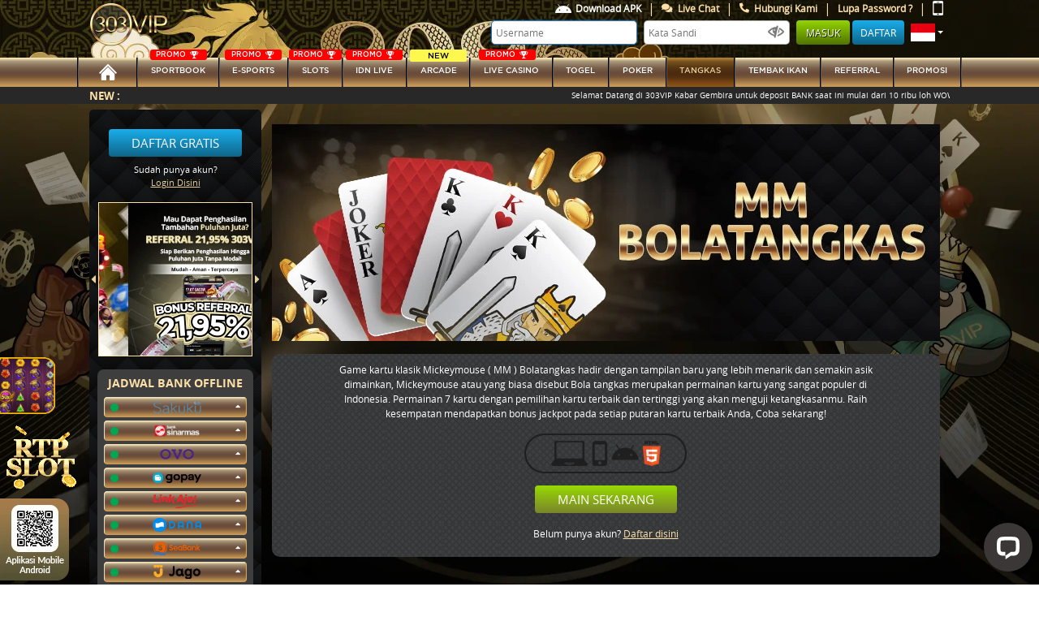

--- FILE ---
content_type: text/html; charset=UTF-8
request_url: https://303vip.team/game/mickeymouse
body_size: 14147
content:
<!doctype html>
<html class="no-js" lang="en">
    <head>
    <!-- Required meta tags -->
    <meta charset="utf-8">
    <meta name="viewport" content="width=device-width, initial-scale=0.3">
    <meta name="csrf-token" content="8OHBdNNu6Mmxzi7DXasr7sNCAl2YR1sVQ1K2Y3It">
    <title>Agen Taruhan Judi Sportsbook Terpercaya - 303VIP</title>
    <meta name="description" content="303VIP tempat taruhan judi sportbook online paling aman. Menyediakan berbagai game populer seperti pasaran lengkap sportsbook, poker, live casino, idnlive &amp; slots.">
    <meta name="keywords" content="303vip, agen bola, bursa taruhan bola, sportbook terpercaya, idn live number, situs slots terlengkap, live casino terbaik, pasaran bola terlengkap, agen bola terpercaya, situs sbobet resmi">

    <meta http-equiv="Content-Type" content="text/html; charset=utf-8" />
    <meta http-equiv="X-UA-Compatible" content="IE=edge,chrome=1">
    <meta name="viewport"
              content="width=device-width, initial-scale=0.3, maximum-scale=0.7"
       >
    <meta name="robots" content="noodp"/>
    <meta name="apple-mobile-web-app-status-bar-style" content="default">
    <meta name="apple-mobile-web-app-capable" content="yes" />
    <meta name="mobile-web-app-capable" content="yes">
    <meta http-equiv="Content-Type" content="text/html; charset=UTF-8"/>
<meta http-equiv="X-UA-Compatible" content="IE=edge,chrome=1">
<meta name="robots" content="index, follow">
<meta name="revisit-after" content="1 days">
<meta name="geo.placename" content="Indonesia"/>
<meta name="geo.region" content="ID-JK"/>
<meta name="geo.country" content="ID"/>
<meta name="language" content="ID"/>
<meta name="tgn.nation" content="Indonesia"/>
<meta name="rating" content="general"/>
<meta name="distribution" content="global"/>
<meta name="author" content="303vip.com">
<meta name="slurp" content="all">
<link rel="amphtml" href="https://lemonblondies.com/303vip" />
<meta name="publisher" content="303vip.com">
<meta name="copyright" content="copyright@ 2012 303vip.com">
<meta name="copyright" content="303vip.com"/>
<meta property="og:type" content="website" />
<meta property="og:locale" content="id_ID" />
<meta property="og:title" content="303VIP - Situs Bola Online Terpercaya" />
<meta property="og:description" content="303VIP merupakan situs sportbook terpercaya Indonesia menyajikan pasaran terlengkap dengan berbagai pilihan game seru lainnya seperti poker, live casino, idnlive dan slots" />
<meta property="og:url" content="https://303vip.com/">

<!-- Meta Pixel Code -->
<script>
!function(f,b,e,v,n,t,s)
{if(f.fbq)return;n=f.fbq=function(){n.callMethod?
n.callMethod.apply(n,arguments):n.queue.push(arguments)};
if(!f._fbq)f._fbq=n;n.push=n;n.loaded=!0;n.version='2.0';
n.queue=[];t=b.createElement(e);t.async=!0;
t.src=v;s=b.getElementsByTagName(e)[0];
s.parentNode.insertBefore(t,s)}(window, document,'script',
'https://connect.facebook.net/en_US/fbevents.js');
fbq('init', '1423099819492618');
fbq('track', 'PageView');
</script>
<noscript><img height="1" width="1" style="display:none"
src="https://www.facebook.com/tr?id=1423099819492618&ev=PageView&noscript=1"
/></noscript>
<!-- End Meta Pixel Code -->

    
    <meta name="forceClientDetect" content="desktop">

    <link rel="canonical" href="https://303vipasia.com/game/mickeymouse" />

    <link rel="icon" type="image/png" href="https://303vip.team/themes/vip303/desktop/assets/img/ico/303vip-logo.png">

        
    
    <link rel="stylesheet" href="https://303vip.team/themes/vip303/desktop/assets/bootstrap/css/bootstrap.min.css?v=1.1">
    <link rel="stylesheet" href="https://303vip.team/themes/vip303/desktop/assets/css/main.css?v=2.2">
    <link rel="stylesheet" href="https://303vip.team/themes/vip303/desktop/assets/css/all.css?v=1.1">
    <link rel="stylesheet" href="https://303vip.team/themes/vip303/desktop/assets/css/animate.css?v=1.1">
    <link rel="stylesheet" href="https://303vip.team/themes/vip303/desktop/assets/css/owl.carousel.css?v=1.1">
    <link rel="stylesheet" href="https://303vip.team/plugins/notify/css/notify-style.css?v=1.1">
    <link rel="stylesheet" href="https://303vip.team/css/loader.css?v=1.1">
    <link rel="stylesheet" href="https://303vip.team/themes/vip303/desktop/assets/css/baru.css?v=0.5">
    <link rel="stylesheet" href="https://303vip.team/themes/vip303/desktop/assets/css/color.css">
    <style type="text/css">
      .special-tag {
			--s: 20px; /* control the shape */
			line-height: 1.8; /* control the height */
			padding-inline: calc(var(--s) + .3em) .3em;
			clip-path: polygon(0 0,100% 0,100% 100%,0 100%,var(--s) 50%);
			background:rgb(253 219 0 / 1);
			color: black;
			width: fit-content;
			position: absolute;
			top: 0;
			right: 0;
			border-top-right-radius:5px;
			padding-left: 40px;
			font-style: italic;
			font-weight: bold;
			padding-top: 5px;
			padding-right: 25px;
			padding-bottom: 5px;
		}
      @media (min-width: 1900px) {
  		.header{
 		   background-size: 100% !important;
 		 }
		}
    .promo {
        font-size: 9px;
        color: white;
        width: auto;
        background-color: red;
        border-radius: 3px;
        /* display: flex; */
        justify-content: flex-end;
        align-items: center;
        position: absolute;
        top: -10px;
        left: 0;
        right: 0;
        margin-left: auto;
        margin-right: auto;
        max-width: 70px;
    	}
      .navbar .nav > a {
        position: relative;
        height: auto !important;
  		font-size: 10px !important;
      }
    .promo img {
        height: 9px;
        padding: 0 2px;
    }
    .promo-sport {
        font-size: 11px;
        color: white;
        width: 65px;
        background-color: red;
        border-radius: 3px;
        display: flex;
        justify-content: flex-end;
        align-items: baseline;
        position: absolute;
        top: -10px;
        margin-left: 35px;
    }
    .promo-sport img {
        height: 9px;
        padding: 0 2px;
    }
    @media (min-width: 576px){
  			.modal-sm {
  			    max-width: 450px;
  			}
  		}
    .notifyjs-corner {
        position: fixed;
        z-index: 9999999!important;
    }
  	.modal-close {
  		position: absolute;
  		background: url('https://303vip.team/themes/vip303/general/img/close.png') no-repeat;
  		height: 30px;
  		width: 30px;
  		right: -12px;
  		top: -12px;
  		cursor: pointer;
    }
    #sidebar-banner-wrapper-steps{
		position: relative;
        height: 147px;
        overflow: hidden;
        border: 1px solid rgb(252, 224, 168);
    }
    .new{
		font-size: 10px;
        color: black;
        width: auto;
        background-color: #fdf84d;
        border-radius: 2px;
        display: flex;
        justify-content: center;
        align-items: center;
        position: absolute;
        top: -10px;
        left: 0;
        right: 0;
        margin-left: auto;
        margin-right: auto;
        max-width: 70px;
	}

  .footer .container .footer-mobile--zoom{
    position: fixed;
    bottom: 5px;
    left: 0;
  }
  .footer .container .footer-mobile--rtp, .footer .container .footer-mobile--qr{
    transition: all 1s ease;
    width: 100px
  }
  .footer .container .footer-mobile--rtp:hover {
    transform: scale(1.5) translateX(15px) translateY(-29px);
  }
  .footer .container .footer-mobile--qr:hover {
    transform: scale(2) translateX(25px) translateY(-29px);
  }

.mobile_header-menus::before {
	content: '';
	background-image: url('https://303vip.team/themes/vip303/mobile/assets/images/icons/android-icon-hover.png');
	height: 15px;
  width: 20px;
  padding: 5px 0 5px;
  position: relative;
	background-size: 100%;
  display: inline-flex;
  background-repeat: no-repeat;
}
.btn__deposit-header{
		background-color: #3fc13b;
		margin: 0 5px 0 7px;
}
.btn__withdraw-header{
		background-color: #cf9e59;
}
.payment-btn.btn__deposit-header::before {
	background-image: url('https://303vip.team/themes/vip303/general/img/arrow-down.png');
}
.payment-btn.btn__withdraw-header::before {
	background-image: url('https://303vip.team/themes/vip303/general/img/arrow-up.png');
}
.payment-btn:hover{
	color: white !important;
}
.payment-btn{
	border: none;
	border-radius: .25rem;
	color: #fff;
	text-transform: uppercase;
	text-decoration: none;
	font-size: 11px;
	padding: 5px 10px;
	height: 25px;
}
.payment-btn::before {
	content: '';
	height: 15px;
  width: 10px;
  padding: 5px 0 5px;
	margin-right: 3px;
  position: relative;
	background-size: 100%;
  display: inline-flex;
  background-repeat: no-repeat;
}
.main-sidebar .accordion .card .card-header .bank.ovo {
    width: 42px;
    height: 17px;
		background-image: url('https://303vip.team/themes/vip303/desktop/assets/img/svg/ovo.png');
		background-size: 100%;
    background-position: center;
    background-repeat: no-repeat;
}
.main-sidebar .accordion .card .card-header .bank.gopay {
    width: 60px;
    height: 17px;
		background-image: url('https://303vip.team/themes/vip303/desktop/assets/img/svg/gopay.png');
		background-size: 100%;
    background-position: center;
    background-repeat: no-repeat;
}
.main-sidebar .accordion .card .card-header .bank.dana {
    width: 60px;
    height: 17px;
		background-image: url('https://303vip.team/themes/vip303/desktop/assets/img/svg/dana.png');
		background-size: 100%;
    background-position: center;
    background-repeat: no-repeat;
}
.main-sidebar .accordion .card .card-header .bank.linkaja {
    width: 60px;
    height: 17px;
		background-image: url('https://303vip.team/themes/vip303/desktop/assets/img/svg/linkaja.png');
		background-size: 100%;
    background-position: center;
    background-repeat: no-repeat;
}
.main-sidebar .accordion .card .card-header .bank.sinarmas {
		width: 60px;
		height: 17px;
		background-image:url('https://303vip.team/themes/vip303/desktop/assets/img/svg/sinarmas3.png');
		background-size: 100%;
		background-position: center;
		background-repeat: no-repeat;
	}
  .main-sidebar .accordion .card .card-header .bank.seabank {
		width: 60px;
		height: 17px;
		background-image:url('https://303vip.team/img/bank/seabank.png');
		background-size: 100%;
		background-position: center;
		background-repeat: no-repeat;
	}
	.main-sidebar .accordion .card .card-header .bank.jago {
		width: 60px;
		height: 17px;
		background-image:url('https://303vip.team/img/bank/jago.png');
		background-size: 100%;
		background-position: center;
		background-repeat: no-repeat;
	}
	.main-sidebar .accordion .card .card-header .bank.sakuku {
		width: 60px;
		height: 17px;
		background-image:url('https://303vip.team/img/bank/sakuku.png');
		background-size: 100%;
		background-position: center;
		background-repeat: no-repeat;
	}
  .dock-game--main__tagnew {
    background: #07ce4d;
    position: absolute;
    color: white !important;
    transform: rotate(45deg);
    padding-top: 50px;
    top: -25px;
    right: -70px;
    width: 150px;
    z-index: 1;
    font-size: 12px;
    text-transform: uppercase;
    -webkit-box-shadow: 5px 0px 5px 5px #07ce4d;
    -moz-box-shadow: 5px 0px 5px 5px #07ce4d;
    -moz-box-shadow-box-shadow: 5px 0px 5px 5px #07ce4d;
    text-align: center;
}
.kyc-label {
  border-radius: 5px !important;
  padding: 4px 15px;
  margin-top: 0.3rem !important;
  margin-bottom: 0 !important;
  line-height: 10px;
  height: 20px;
  cursor: pointer;
}
.kyc-label.label_failed {
  background: #d10003;
  background: linear-gradient(to right, #d10003 0%, #cb0000 9%, #cb0101 16%, #c70102 18%, #bc0001 48%, #b60000 55%, #a50000 100%);
}
.kyc-label.label_succes {
  background: #77bd1f;
  background: linear-gradient(to right, #77bd1f 0%, #70b921 13%, #70b61f 15%, #67b31d 31%, #44a115 80%, #45a118 81%, #42a018 85%, #3c9c14 91%, #3d9d15 94%, #399911 98%, #3b9b13 100%);
}

/* new design history and favorite */
.relative{
  position: relative;
}
.flex{
  display: flex;
}
.nowrap{
  flex-wrap: nowrap;
}
.hide{
  display:none;
}
.width-45{
  width: 45% !important;
}
.width-55{
  width: 55% !important;
}
.width-half{
  width: 50% !important;
}
.width-full{
  width: 100% !important;
}
.min-width-25{
  min-width: 25% !important;
}
.height-full{
  height: 100% !important;
}
.px-2{
  padding: 0 2px;
}
.rounded-sm{
  border-radius: 10px;
}
.rounded-xs{
  border-radius: 5px;
}
.overflow-overlay{
  overflow: overlay;
}
.dock-home {
  margin-top: 0;
}
.dock-game--main__linkaternatif{
  background: transparent;
  background-image: url("https:\/\/303vip.team\/themes\/vip303\/desktop\/assets\/img\/bg\/pattern-b.jpg");
  background-size: 70px;
  border-radius: 5px;
  padding: 5px;
  text-align: center;
  color: white;
}
.dock-game--main__linkaternatif .item-list{
  height: 105px;
  overflow-y: overlay;
}
.dock-game--main__linkaternatif .item-list ul li{
  background: #141414;
  padding: 5px;
  margin: 3px 0;
  border-radius: 5px;
  font-size: 13px;
}
.dock-game--main__header ul li{
  padding: 10px;
  border-radius: 5px;
  color: white;
  margin: 0 2px;
  text-align: center;
  cursor: pointer;
}
.dock-game--main__header ul li.active, .dock-game--main__header ul li:hover{
  background: #ffefc1;
  color: black;
}
.dock-game--main__item .dock-game__item__header{
    position: absolute;
    right: 7px;
    z-index: 9;
}
.dock-game--main__play.dock-game--main__favorite{
  position: absolute;
  height: auto;
  background: none;
  transform: none;
  width: 35px;
  top: 0;
  left: 0;
  /* opacity: 1; */
  cursor: pointer;
}
.dock-game--main__play.dock-game--main__favorite img, .dock-game--main__item:hover .dock-game--main__play{
  opacity: 1 !important;
}
.dock-game--main__item:hover img{
    opacity: 0.5;
}
.dock-game--main__play.dock-game--main__favorite img:active{
    transform: scale(0.8);
}
    </style>
<style media="screen">
.btn-playtech {
  background: #525254;
  padding: 0px 0px;
}
.btn-game{
  margin : 15px auto !important;
}
.main .main-content .main-bottom img {
  border: none;
}
</style>

    
    <!-- for mobile device -->
    <script type="text/javascript">
                  setTimeout(function () {
              // console.log('yas');
              // document.getElementById('boll-menus').click()
            },200)
                  var DestopsiteSession = true;
    </script>
    </head>
    <body >
              

        <div class="fixed-top">
    <!-- header -->
    <div class="header"
        style="
      background-image: url(https://premicloud.net/banner/image/promotion/headerdesktop2026303vip.webp);
      background-repeat: no-repeat;
      background-attachment: fixed;
      background-size: auto;
      "
      >
        <div class="container d-flex justify-content-between">
            <!-- logo -->
            <div class="logo d-inline-flex align-items-center justify-content-start">
                <h1>
                    <a title="Vip 303"
                                            href="https://303vip.team"
                      >
                        <img width="100%" class="lazy" data-src="https://303vip.team/themes/vip303/desktop/assets/img/ico/303vip-logo.png" alt="logo">
                    </a>
                </h1>
            </div>
            <!-- / logo -->

                        
            <!-- user panel -->
            <div class="login-panel d-inline-flex justify-content-end align-content-center flex-column">
                <div class="login-menu d-flex justify-content-end">
                  <nav class="nav flex-row login-sub-header" style="height:20px;">
                    <a style="color: white !important;" class="text-center nav-link d-inline-flex align-items-center no-border" href="https://303vip.team/page/download">
                      
                      <img style="width: 30px; padding: 5px 5px 5px 5px;"  src="https://303vip.team/themes/vip303/mobile/assets/images/icons/android-icon.png" alt="android icon">
                      Download APK
                    </a>
                    <!-- <span class="text-default" href="#">|</span>
                    <a style="color: white !important;" class="text-center nav-link d-inline-flex align-items-center no-border contentOpen" href="javascript:void" open-hrefurl="https://303vip.team/page/jadwal-piala-dunia" open-hreftype="popup">
                        <img style="margin-right:5px;" width="7" src="https://303vip.team/themes/vip303/general/img/icon/piala-dunia.png" alt="piala dunia">
                        Jadwal Piala Dunia
                      </a> -->
                    <span class="text-default" href="#">|</span>
                      <a class="text-center nav-link d-inline-flex align-items-center no-border" href="#" onclick="LC_API.open_chat_window({source:'eye catcher'});return false">
                          <i class="fa fa-comments"></i>
                          &nbsp; Live Chat                      </a>
                      <span class="text-default" href="#">|</span>

                      <a class="text-center nav-link d-inline-flex align-items-center no-border contentOpen" href="javascript:void" open-hrefurl="https://303vip.team/page/contact-us" open-hreftype="popup">
                          <i class="fa fa-phone fa-flip-horizontal"></i>
                          &nbsp; Hubungi Kami                      </a>
                      <span class="text-default" href="#">|</span>
                      <a class="text-center nav-link d-inline-flex align-items-center no-border" href="https://303vip.team/forgotpassword">
                        Lupa Password ?
                      </a>
                      <span class="text-default" href="#">|</span>
                      <a class="text-center nav-link d-inline-flex align-items-center no-border force-view" platform="mobile" href="#">
                        <img width="13" height="18" src="https://303vip.team/themes/vip303/general/img/phone.png" alt="phone icon">
                    </a>
                  </nav>
                </div>
                <div class="user-info d-flex justify-content-end" style="margin-bottom:15px;">
                    <nav class="nav flex-row">
                        <form method="post" action="#" id="formlogin-header" from="header" autocomplete="OFF" >
                            <input type="text"  name="username" tabindex="1" autocomplete="on" title="Username" class="login-input" placeholder="Username" autofocus />
                            <input type="password" id="password" name="password" tabindex="2" title="Kata Sandi" class="login-input" placeholder="Kata Sandi" />
                            <img id="showpass_logformid" src="https://303vip.team/themes/vip303/general/img/icon/hidepass.png" alt="hidepass" style="position:relative;right:30px;width:20px;margin-right:-18px;top:-1px;">
                            <input  name="language" value="id"  hidden />

                            <input type="submit" id="btn_login" name="Submit" tabindex="4" value="Masuk" class="btn btn-default btn-login" />
                            <a class="btn btn-register" href="https://303vip.team/register" tabindex="5">Daftar</a>
                        </form>
                        <a class="font-20 lang-options text-center nav-link dropdown-toggle d-inline-flex align-items-center" href="#" role="button" id="lang-options" data-toggle="dropdown" aria-haspopup="true" aria-expanded="false">
                          <img width="30px" src="https://303vip.team/themes/vip303/desktop/assets/img/svg/id.svg" alt="flags">
                        </a>
                        <div class="dropdown-menu dropdown-menu-right" aria-labelledby="lang-options">
                            <a class="dropdown-item" href="https://303vip.team/lang/en/English">
                                <img class="lazy" data-src="https://303vip.team/themes/vip303/desktop/assets/img/svg/en.svg" alt="English">
                                <span>English</span>
                            </a>
                            <a class="dropdown-item" href="https://303vip.team/lang/id/Indonesia">
                                <img class="lazy" data-src="https://303vip.team/themes/vip303/desktop/assets/img/svg/id.svg" alt="Bhs. Indonesia">
                                <span>Bhs. Indonesia</span>
                            </a>
                        </div>
                    </nav>
                </div>
            </div>
            
            <!-- / user panel -->
        </div>
    </div>
    <!-- / header -->

     <!-- navbar -->
    <div class="navbar">
        <div class="container" style="max-width: 1120px;">
            <nav class="nav nav-pills flex-row w-100">
                <a class="flex-fill text-center nav-link "
                                      href="https://303vip.team"
                  >
                  <img class="lazy" data-src="https://303vip.team/themes/vip303/desktop/assets/img/svg/homeicon.svg" alt="home icon" style="height: 20px;width:40px">
                </a>
                                <a class="flex-fill text-center nav-link text-uppercase " id="manuallaunch_IOS" href="https://303vip.team/game/ubo">
                                    <div class="promo">
                    <span>PROMO</span>
                    <img class="lazy" data-src="https://303vip.team/themes/vip303/general/img/icon/tropy.svg" alt="tropy">
                  </div>
                  
                  SPORTBOOK</a>
                                                    <a class="flex-fill text-center nav-link text-uppercase "
                                          href="https://303vip.team/game/ilustre"
                    >
                                          <div class="promo">
                        <span>PROMO</span>
                        <img class="lazy" data-src="https://303vip.team/themes/vip303/general/img/icon/tropy.svg" alt="tropy">
                      </div>
                                        
                    E-sports</a>
                                <a class="flex-fill text-center nav-link text-uppercase "
                                  href="https://303vip.team/game/slots"
                >
                  <div class="promo">
                    <span>PROMO</span>
                    <img class="lazy" data-src="https://303vip.team/themes/vip303/general/img/icon/tropy.svg" alt="tropy">
                  </div>
                <!-- <div class="new">
                 <span>NEW</span>
               </div> -->
                SLOTs</a>
                                      <a class="flex-fill text-center nav-link text-uppercase
                    "
                                          href="https://303vip.team/game/idnlive"
                    >
                      <div class="promo">
                        <span>PROMO</span>
                        <img class="lazy" data-src="https://303vip.team/themes/vip303/general/img/icon/tropy.svg" alt="tropy">
                      </div>
                      IDN Live </a>
                  
                                    <a class="flex-fill text-center nav-link text-uppercase "
                                      href="https://303vip.team/game/idnrng"
                  >
                                              <div class="new">
                          <span>NEW</span>
                        </div>
                      arcade</a>
                  
                                      <a class="flex-fill text-center nav-link text-uppercase "
                                          href="https://303vip.team/game/live-casino-slots"
                    >
                                                <div class="promo" style="margin-left: 10px;">
                                <span>PROMO</span>
                                <img class="lazy" data-src="https://303vip.team/themes/vip303/general/img/icon/tropy.svg" alt="tropy">
                            </div>
                                                LIVE CASINO</a>
                  
                  <a class="flex-fill text-center nav-link text-uppercase "
                                      href="https://303vip.team/game/totomacau"
                  >
                   <!--                      <div class="promo">
                       <span>PROMO</span>
                       <img class="lazy" data-src="https://303vip.team/themes/vip303/general/img/icon/tropy.svg" alt="tropy">
                     </div>
                    -->
                   <!-- <div class="new">
                     <span>NEW</span>
                   </div> -->
                   togel</a>

                   <!-- <a class="flex-fill text-center nav-link text-uppercase "
                         href="https://303vip.team/game/scoutgg"
                        >
                                                  <div class="new">
                           <span>NEW</span>
                         </div>
                         Fantasy Sports</a> -->

                                       <a class="flex-fill text-center nav-link text-uppercase  "
                       href="https://303vip.team/game/idnplay"
                      >
                    <!--                       <div class="promo">
                        <span>PROMO</span>
                        <img class="lazy" data-src="https://303vip.team/themes/vip303/general/img/icon/tropy.svg" alt="tropy">
                      </div>
                     -->

                      Poker</a>
                                    
                   <!-- /new BolaTangkas -->
                                      <a class="flex-fill text-center nav-link text-uppercase  active "
                                            href="https://303vip.team/game/mickeymouse"
                    >
                                         tangkas</a>
                                  <!-- /new BolaTangkas -->


                 <a class="flex-fill text-center nav-link text-uppercase "
                                     href="https://303vip.team/game/shot_fish"
                 >
                                    <!-- <div class="new">
                   <span>NEW</span>
                 </div> -->
                  Tembak Ikan</a>
                   <!-- idntrade -->
              <!--                                         <a class="flex-fill text-center nav-link text-uppercase "
                                                href="https://303vip.team/game/idntrade"
                      >
                                            idntrade</a>
                   -->
                    <!-- end idntrade -->

                  <!--                     <a class="flex-fill text-center nav-link text-uppercase " href="https://303vip.team/user/deposit">Deposit</a>
                   -->
                                    <a kyc="0" class="flex-fill text-center nav-link text-uppercase  contentOpen"
                     href="https://303vip.team/referral"
                    >referral
                  </a>
                   <a class="flex-fill text-center nav-link text-uppercase " href="https://303vip.team/promotion">Promosi</a>
                  
            </nav>
        </div>
    </div>
    <!-- / navbar -->


    <!-- running text -->
    <div class="running-text-wrapper">
        <div class="container">
            <div class="row">
                <div class="col-sm-12">
                    <div class="running-text">
                        <label class="text-center text-uppercase">New :</label>
                        <div class="marquee-wrapper">
                            <div class="marquee">Selamat Datang di 303VIP Kabar Gembira untuk deposit BANK saat ini mulai dari 10 ribu loh WOW! | Untuk sekarang sudah bisa menggunakan lebih dari satu rek di akun | Deposit QR untuk Semua Bank &amp; E-Wallet Tanpa Biaya di 303VIP! 303VIP situs Bola Online, Live Casino, Slot Online, Poker Online, Togel Online Terbaik, Terpercaya &amp; Terbesar di Indonesia!! Nikmati promo menarik nya di 303VIP : TERBARU!
 | NEW GAME PROXY BET Free Bet senilai Rp 2 juta
 | BONUS FREE CHIPS BACCARAT LIVE PROXY 500K
 | New Game SPORTGG
 | NEW GAME JOKER CASH &amp; JOKER SPIN BY IDNPOKER
 | PROMO SPECIAL BONUS REFERRAL
 | Bonus Deposit 70% 303VIP
 | Bonus Deposit 5% Setiap Harinya
 | Bonus Freespin Murni dan Buy Spin
 | Bonus Rollingan casino proxy betting 0,1%
 | Bonus Cashback SPORTGG 5%
 | Bonus extra chips TURNOVER SLOT
 | 303VIP X EVENT CUAN SUPER SCATTER
 | 303VIP X Pragmatic Mahjong Wins 3 SPESIAL BLACK SCATTER
 | BONUS EXTRA CASH PERKALIAN SLOT PRAGMATIC 303VIP
 | BONUS FREESPIN MURNI 30% &amp; BUYSPIN 25%
 | BONUS SCATTER MAHJONG WAYS 303VIP 
 | SPACEMAN TERBANG TINGGI
 | Exclusive Game Mahjong Ways IV
 | IDN E-Lottery WEEKEND DUMP 300JT
 | IDN E-Lottery Long Hu Clash: New Year Showdown 100JT
 | Slot Mania Kalender 105M
 | Slot Mania VIP 36M
 | Slot Mania Turnamen 14M
 | Slot Mania Cashdrop 3M
 | Cash Drop Game Eksklusif 80JT
 | Daily Wins Mega Gacor 88M
 | LIVE MANIA Turnamen 1M++
 | Turnamen Reel Rumble 1,5M
 | HABANERO LEVEL UP TURNAMEN 2.2M
 | Turnamen &amp; Cashdrop Spin Royal 8.2M
 | Link Alternatif : https://indo.skin/303vip
 | WhatsApp : +62 878 9886 0657</div>
                            
                        </div>
                    </div>
                </div>
            </div>
        </div>
    </div>
    <!-- / running text -->
</div>

        

        <!-- main content -->
        <div class="main" 
                      style="
            background-image: url(https://premicloud.net/banner/image/sports/303VIP_General%20Web%20BG_asset.webp);
            background-repeat: no-repeat;
            background-attachment: fixed;
            background-size: cover;
            "
            >
            <div class="container d-flex justify-content-between"
               >
                <!-- sidebar -->
                                                    <div class="main-sidebar d-inline-flex justify-content-start flex-column">

            <div class="sidebar-register d-flex align-items-center flex-column mt-4">
          <a href="https://303vip.team/register" class="btn btn-info">Daftar Gratis</a>
          <div class="info-text mt-2">Sudah punya akun?</div>
          <a data-toggle="modal" data-target="#login-modal">Login Disini</a>
      </div>
    
    <div class="sidebar-banner d-flex justify-content-center align-items-center mt-3">
    <a class="prev"><i class="fas fa-caret-left"></i></a>
        <div id="sidebar-banner-wrapper">
            <div class="owl-carousel owl-theme">
                                              				<div class="item">
          					<a href="/promotion">
          						<img class="lazy" data-src="https://premicloud.net/banner/image/promotion/303vipbonussquare.webp" alt="303Vip" title="303Vip" />
          					</a>
          				</div>
          			          		                              				<div class="item">
          					<a href="/promotion">
          						<img class="lazy" data-src="https://premicloud.net/banner/image/promotion/303vip_extrachipsturnovernew_squarebanner.webp" alt="303Vip" title="303Vip" />
          					</a>
          				</div>
          			          		                              				<div class="item">
          					<a href="/promotion">
          						<img class="lazy" data-src="https://premicloud.net/banner/image/promotion/303VIP_Referral_Squarebanneer.webp" alt="303Vip" title="303Vip" />
          					</a>
          				</div>
          			          		                              				<div class="item">
          					<a href="/promotion">
          						<img class="lazy" data-src="https://premicloud.net/banner/image/promotion/WLUBO_New_Quiz_Corner_Squarehome.webp" alt="303Vip" title="303Vip" />
          					</a>
          				</div>
          			          		            </div>
        </div>
    <a class="next"><i class="fas fa-caret-right"></i></a>
</div>
    <div class="sidebar-bank-schedule align-items-center mt-3 mb-2">
        <h4 class="text-center text-uppercase mt-2">Jadwal bank offline</h4>
        <div class="bank-schedule d-flex justify-content-center flex-column">
            <div class="accordion mb-3" id="bank-schedule">
                                            <div class="card mb-1">
                                    <a data-toggle="collapse" href="#bank-schedule-detail-sakuku" role="button" aria-expanded="true" aria-controls="bank-schedule-detail-sakuku">
                        <div class="card-header d-flex justify-content-between" id="bank-schedule-sakuku">
                            <div class="indicator online d-inline-flex align-self-center"></div>
                            <div class="bank sakuku"></div>
                        </div>
                    </a>
                    <div id="bank-schedule-detail-sakuku" class="collapse" aria-labelledby="bank-schedule-sakuku" data-parent="#bank-schedule">
                        <div class="card-body">
                                                      <p style="text-align:center;"><i>Tidak ada offline</i></p>
                                                  </div>
                    </div>
                </div>
                            <div class="card mb-1">
                                    <a data-toggle="collapse" href="#bank-schedule-detail-sinarmas" role="button" aria-expanded="true" aria-controls="bank-schedule-detail-sinarmas">
                        <div class="card-header d-flex justify-content-between" id="bank-schedule-sinarmas">
                            <div class="indicator online d-inline-flex align-self-center"></div>
                            <div class="bank sinarmas"></div>
                        </div>
                    </a>
                    <div id="bank-schedule-detail-sinarmas" class="collapse" aria-labelledby="bank-schedule-sinarmas" data-parent="#bank-schedule">
                        <div class="card-body">
                                                      <p><i>Senin - Minggu</i> : 22.00 - 00.00 WIB</p>
                                                  </div>
                    </div>
                </div>
                            <div class="card mb-1">
                                    <a data-toggle="collapse" href="#bank-schedule-detail-ovo" role="button" aria-expanded="true" aria-controls="bank-schedule-detail-ovo">
                        <div class="card-header d-flex justify-content-between" id="bank-schedule-ovo">
                            <div class="indicator online d-inline-flex align-self-center"></div>
                            <div class="bank ovo"></div>
                        </div>
                    </a>
                    <div id="bank-schedule-detail-ovo" class="collapse" aria-labelledby="bank-schedule-ovo" data-parent="#bank-schedule">
                        <div class="card-body">
                                                      <p style="text-align:center;"><i>Tidak ada offline</i></p>
                                                  </div>
                    </div>
                </div>
                            <div class="card mb-1">
                                    <a data-toggle="collapse" href="#bank-schedule-detail-gopay" role="button" aria-expanded="true" aria-controls="bank-schedule-detail-gopay">
                        <div class="card-header d-flex justify-content-between" id="bank-schedule-gopay">
                            <div class="indicator online d-inline-flex align-self-center"></div>
                            <div class="bank gopay"></div>
                        </div>
                    </a>
                    <div id="bank-schedule-detail-gopay" class="collapse" aria-labelledby="bank-schedule-gopay" data-parent="#bank-schedule">
                        <div class="card-body">
                                                      <p style="text-align:center;"><i>Tidak ada offline</i></p>
                                                  </div>
                    </div>
                </div>
                            <div class="card mb-1">
                                    <a data-toggle="collapse" href="#bank-schedule-detail-linkaja" role="button" aria-expanded="true" aria-controls="bank-schedule-detail-linkaja">
                        <div class="card-header d-flex justify-content-between" id="bank-schedule-linkaja">
                            <div class="indicator online d-inline-flex align-self-center"></div>
                            <div class="bank linkaja"></div>
                        </div>
                    </a>
                    <div id="bank-schedule-detail-linkaja" class="collapse" aria-labelledby="bank-schedule-linkaja" data-parent="#bank-schedule">
                        <div class="card-body">
                                                      <p style="text-align:center;"><i>Tidak ada offline</i></p>
                                                  </div>
                    </div>
                </div>
                            <div class="card mb-1">
                                    <a data-toggle="collapse" href="#bank-schedule-detail-dana" role="button" aria-expanded="true" aria-controls="bank-schedule-detail-dana">
                        <div class="card-header d-flex justify-content-between" id="bank-schedule-dana">
                            <div class="indicator online d-inline-flex align-self-center"></div>
                            <div class="bank dana"></div>
                        </div>
                    </a>
                    <div id="bank-schedule-detail-dana" class="collapse" aria-labelledby="bank-schedule-dana" data-parent="#bank-schedule">
                        <div class="card-body">
                                                      <p style="text-align:center;"><i>Tidak ada offline</i></p>
                                                  </div>
                    </div>
                </div>
                            <div class="card mb-1">
                                    <a data-toggle="collapse" href="#bank-schedule-detail-seabank" role="button" aria-expanded="true" aria-controls="bank-schedule-detail-seabank">
                        <div class="card-header d-flex justify-content-between" id="bank-schedule-seabank">
                            <div class="indicator online d-inline-flex align-self-center"></div>
                            <div class="bank seabank"></div>
                        </div>
                    </a>
                    <div id="bank-schedule-detail-seabank" class="collapse" aria-labelledby="bank-schedule-seabank" data-parent="#bank-schedule">
                        <div class="card-body">
                                                      <p style="text-align:center;"><i>Tidak ada offline</i></p>
                                                  </div>
                    </div>
                </div>
                            <div class="card mb-1">
                                    <a data-toggle="collapse" href="#bank-schedule-detail-jago" role="button" aria-expanded="true" aria-controls="bank-schedule-detail-jago">
                        <div class="card-header d-flex justify-content-between" id="bank-schedule-jago">
                            <div class="indicator online d-inline-flex align-self-center"></div>
                            <div class="bank jago"></div>
                        </div>
                    </a>
                    <div id="bank-schedule-detail-jago" class="collapse" aria-labelledby="bank-schedule-jago" data-parent="#bank-schedule">
                        <div class="card-body">
                                                      <p style="text-align:center;"><i>Tidak ada offline</i></p>
                                                  </div>
                    </div>
                </div>
                            <div class="card mb-1">
                                    <a data-toggle="collapse" href="#bank-schedule-detail-bca" role="button" aria-expanded="true" aria-controls="bank-schedule-detail-bca">
                        <div class="card-header d-flex justify-content-between" id="bank-schedule-bca">
                            <div class="indicator online d-inline-flex align-self-center"></div>
                            <div class="bank bca"></div>
                        </div>
                    </a>
                    <div id="bank-schedule-detail-bca" class="collapse" aria-labelledby="bank-schedule-bca" data-parent="#bank-schedule">
                        <div class="card-body">
                                                      <p><i>Senin</i> : 23:00 - 02:00 WIB</p>
                            <p><i>Selasa - Jumat</i> : 23:00 - 00:30 WIB</p>
                            <p><i>Sabtu</i> : Tidak ada Offline</p>
                            <p><i>Minggu</i> : 00:00 - 05:00 WIB</p>
                                                  </div>
                    </div>
                </div>
                            <div class="card mb-1">
                                    <a data-toggle="collapse" href="#bank-schedule-detail-mandiri" role="button" aria-expanded="true" aria-controls="bank-schedule-detail-mandiri">
                        <div class="card-header d-flex justify-content-between" id="bank-schedule-mandiri">
                            <div class="indicator online d-inline-flex align-self-center"></div>
                            <div class="bank mandiri"></div>
                        </div>
                    </a>
                    <div id="bank-schedule-detail-mandiri" class="collapse" aria-labelledby="bank-schedule-mandiri" data-parent="#bank-schedule">
                        <div class="card-body">
                                                      <p><i>Senin - Minggu</i> : 23.00 - 05.00 WIB</p>
                                                  </div>
                    </div>
                </div>
                            <div class="card mb-1">
                                    <a data-toggle="collapse" href="#bank-schedule-detail-bni" role="button" aria-expanded="true" aria-controls="bank-schedule-detail-bni">
                        <div class="card-header d-flex justify-content-between" id="bank-schedule-bni">
                            <div class="indicator online d-inline-flex align-self-center"></div>
                            <div class="bank bni"></div>
                        </div>
                    </a>
                    <div id="bank-schedule-detail-bni" class="collapse" aria-labelledby="bank-schedule-bni" data-parent="#bank-schedule">
                        <div class="card-body">
                                                      <p><i>Senin - Minggu</i> : 01:30 - 03:30 WIB</p>
                                                  </div>
                    </div>
                </div>
                            <div class="card mb-1">
                                    <a data-toggle="collapse" href="#bank-schedule-detail-bri" role="button" aria-expanded="true" aria-controls="bank-schedule-detail-bri">
                        <div class="card-header d-flex justify-content-between" id="bank-schedule-bri">
                            <div class="indicator online d-inline-flex align-self-center"></div>
                            <div class="bank bri"></div>
                        </div>
                    </a>
                    <div id="bank-schedule-detail-bri" class="collapse" aria-labelledby="bank-schedule-bri" data-parent="#bank-schedule">
                        <div class="card-body">
                                                      <p><i>Senin - Minggu</i> : 22:00 - 05:00 WIB</p>
                                                  </div>
                    </div>
                </div>
                            <div class="card mb-1">
                                    <a data-toggle="collapse" href="#bank-schedule-detail-permata" role="button" aria-expanded="true" aria-controls="bank-schedule-detail-permata">
                        <div class="card-header d-flex justify-content-between" id="bank-schedule-permata">
                            <div class="indicator online d-inline-flex align-self-center"></div>
                            <div class="bank permata"></div>
                        </div>
                    </a>
                    <div id="bank-schedule-detail-permata" class="collapse" aria-labelledby="bank-schedule-permata" data-parent="#bank-schedule">
                        <div class="card-body">
                                                      <p><i>Senin - Minggu</i> : 23.00 - 00.00 WIB</p>
                                                  </div>
                    </div>
                </div>
                            <div class="card mb-1">
                                    <a data-toggle="collapse" href="#bank-schedule-detail-maybank" role="button" aria-expanded="true" aria-controls="bank-schedule-detail-maybank">
                        <div class="card-header d-flex justify-content-between" id="bank-schedule-maybank">
                            <div class="indicator online d-inline-flex align-self-center"></div>
                            <div class="bank maybank"></div>
                        </div>
                    </a>
                    <div id="bank-schedule-detail-maybank" class="collapse" aria-labelledby="bank-schedule-maybank" data-parent="#bank-schedule">
                        <div class="card-body">
                                                      <p><i>Senin - Minggu</i> : 22.00 - 01.00 WIB</p>
                                                  </div>
                    </div>
                </div>
                            <div class="card mb-1">
                                    <a data-toggle="collapse" href="#bank-schedule-detail-panin" role="button" aria-expanded="true" aria-controls="bank-schedule-detail-panin">
                        <div class="card-header d-flex justify-content-between" id="bank-schedule-panin">
                            <div class="indicator online d-inline-flex align-self-center"></div>
                            <div class="bank panin"></div>
                        </div>
                    </a>
                    <div id="bank-schedule-detail-panin" class="collapse" aria-labelledby="bank-schedule-panin" data-parent="#bank-schedule">
                        <div class="card-body">
                                                      <p style="text-align:center;"><i>Tidak ada offline</i></p>
                                                  </div>
                    </div>
                </div>
                            <div class="card mb-1">
                                    <a data-toggle="collapse" href="#bank-schedule-detail-mega" role="button" aria-expanded="true" aria-controls="bank-schedule-detail-mega">
                        <div class="card-header d-flex justify-content-between" id="bank-schedule-mega">
                            <div class="indicator online d-inline-flex align-self-center"></div>
                            <div class="bank mega"></div>
                        </div>
                    </a>
                    <div id="bank-schedule-detail-mega" class="collapse" aria-labelledby="bank-schedule-mega" data-parent="#bank-schedule">
                        <div class="card-body">
                                                      <p><i>Senin - Minggu</i> : 23.00 - 05.00 WIB</p>
                                                  </div>
                    </div>
                </div>
            
            </div>
        </div>
    </div>
    <div class="sidebar-bank-sign d-flex justify-content-between align-items-center mb-3">
        <div class="bank-sign"><div class="indicator online d-inline-flex align-items-center"></div> Online</div>
        <div class="bank-sign"><div class="indicator offline d-inline-flex align-items-center"></div> Offline</div>
        <div class="bank-sign"><div class="indicator trouble d-inline-flex align-items-center"></div> Gangguan</div>
    </div>

</div>
                                                                <!-- / sidebar -->

                
                <!-- page -->
                    <div class="main-content d-inline-flex justify-content-start">
	<div class="d-flex flex-column">
		<div class="main-banner mb-3">
			<img class="lazy img-fluid"  data-src="https://303vip.team/themes/vip303/desktop/assets/img/game/boltang/banner.webp" alt="boltang" title="MM BolaTangkas" />
		</div>
		<div class="dock-home__container dock-home__container--game">
			<div class="dock-game--main">
		<div class="main-middle">
				<p>Game kartu klasik Mickeymouse ( MM ) Bolatangkas hadir dengan tampilan baru yang lebih menarik dan semakin asik dimainkan, Mickeymouse atau yang biasa disebut Bola tangkas merupakan permainan kartu yang sangat populer di Indonesia. Permainan 7 kartu dengan pemilihan kartu terbaik dan tertinggi yang akan menguji ketangkasanmu. Raih kesempatan mendapatkan bonus jackpot pada setiap putaran kartu terbaik Anda, Coba sekarang!</p>
		</div>
  <div class="main-bottom d-flex align-items-center mb-2 btn-game" style="width: 200px">
			<a href="#" class="" data-toggle="modal" data-target="#login-modal">
				<img class="lazy" width="200" data-src="https://303vip.team/themes/airasiabet/general/img/boltang.png" style="border: none" alt="">
			</a>
	</div>
		<div class="main-bottom d-flex align-items-center flex-column mb-2">
			<a data-toggle="modal" data-target="#login-modal" class="btn btn-warning mb-3">Main Sekarang</a>
			<div>Belum punya akun? <a href="https://303vip.team/register"> Daftar disini</a></div>
		</div>
	</div>
</div>
	</div>
</div>
                <!-- / page -->
            </div>
            

        </div>
        <!-- / main content -->

        

        <!-- footer -->
         <div class="footer">
    <nav class="navbar-expand-lg footbar">
        <div class="container">
            <div class="navbar-nav footbar-nav">

                                
                                    <a class="nav-item nav-link fbar-link contentOpen" href="javascript:void" open-hrefurl="https://303vip.team/page/about-us" open-hreftype="popup">Tentang kami</a>
                    <span class="nav-link fbar-link"> | </span>
                                                
                                    <a class="nav-item nav-link fbar-link contentOpen" href="javascript:void" open-hrefurl="https://303vip.team/page/how-to-bet" open-hreftype="popup">Cara Betting</a>
                    <span class="nav-link fbar-link"> | </span>
                                                
                                                
                                    <a class="nav-item nav-link fbar-link contentOpen" href="javascript:void" open-hrefurl="https://303vip.team/page/mobileses" open-hreftype="popup">Mobile</a>
                    <span class="nav-link fbar-link"> | </span>
                                                
                                    <a class="nav-item nav-link fbar-link contentOpen" href="javascript:void" open-hrefurl="https://303vip.team/page/bank-schedule" open-hreftype="popup">Jadwal Bank</a>
                    <span class="nav-link fbar-link"> | </span>
                                                
                                    <a class="nav-item nav-link fbar-link contentOpen" href="javascript:void" open-hrefurl="https://303vip.team/page/link-303vip" open-hreftype="popup">Link 303VIP</a>
                    <span class="nav-link fbar-link"> | </span>
                                                
                                                
                                                
                                                
                                                
                                                
                                                
                                                
                                                
                                                
                                                
                                                
                                                
                                                
                                                
                                                
                                                
                                    <a class="nav-item nav-link fbar-link contentOpen" href="javascript:void" open-hrefurl="https://303vip.team/page/kalkulator-mix-parlay" open-hreftype="popup">Kalkulator Mix Parlay</a>
                    <span class="nav-link fbar-link"> | </span>
                                                
                                                
                                                
                                                
                                                
                                    <a class="nav-item nav-link fbar-link contentOpen" href="javascript:void" open-hrefurl="https://303vip.team/page/zona-303vip" open-hreftype="popup">Zona 303Vip</a>
                    <span class="nav-link fbar-link"> | </span>
                                                
                                    <a class="nav-item nav-link fbar-link contentOpen" href="javascript:void" open-hrefurl="https://303vip.team/page/anti-blokir" open-hreftype="popup">Anti Blokir</a>
                    <span class="nav-link fbar-link"> | </span>
                                                
                                            </div>
        </div>
    </nav>
    <div class="container">
        <div class="row">
            <div class="col-sm-9">
                <div class="row w-100s">
                    <div class="col-sm-3 footer-img">
                        <img class="lazy mt-0" width="97" data-src="https://303vip.team/themes/vip303/desktop/assets/img/ico/303vip-logo.png" alt="logo">
                    </div>
                    <div class="col-sm-3">
                    <div class="lisensi">
                        <p>Lisensi</p>
                    </div>
                    <img width="120" class="lazy" data-src="https://303vip.team/themes/vip303/desktop/assets/img/ico/bmm.png" alt="bmm">
                    </div>
                    <div class="col-sm-3 footer-img">
                    <img class="lazy mt-10" width="170" data-src="https://303vip.team/themes/vip303/desktop/assets/img/ico/responsible.png" alt="responsible">
                    </div>
                </div>
                <div class="row">
                    <div class="col-sm-12">
                    <div class="text-footer">
                        
                        <div class="statement text-justify"> 
<p><a style="color: #ffffff;" href="https://303vipasia.com">303VIP</a> sebagai tempat judi sportsbook paling digemari oleh pecinta game judi online karena kualitas yang diberikan 303VIP adalah yang terbaik. Bermain berbagai pasaran sportsbook hanya dengan satu id saja. Dengan metode pembayaran terlengkap yang didukung oleh berbagai bank partner kami seperti BCA, Mandiri, CIMB Niaga, BNI, BRI, Permata Bank, Kospin Jasa, Maybank, Panin Bank, Bank Mega dan voucher88.</p> 
<p>Agen judi bola sportsbook 303VIP menyuguhkan berbagai macam permainan <a style="color: #ffffff;" href="https://303vipasia.com/game/ubo">judi online</a> pilihan seperti sportsbook, idnlive &amp; slots, live casino, bolatangkas, Togel, E-sports dan poker online yang bisa dimainkan kapan saja dan dimana saja dengan dukungan teknologi terbaru memberikan kualitas permainan yang sangat baik. Layanan customer service akan menjamin kebutuhan informasi yang akan selalu online 24 jam. Download aplikasi mobile 303VIP yang sudah tersedia untuk bermain judi sportsbook yang lebih nyaman. Rasakan bermain game terbaik dalam genggaman anda. </p> 
</div>
<div class="footerrtp">
  <div class="mobile-footer" style="position: fixed; bottom: 210px; left: 0px; z-index: 10; opacity: 0.98;">
    <a href="https://indo.skin/kick303vip" target="_blank" rel="noopener"> 
    <img src="https://premicloud.net/banner/image/promotion/303VIP-NONTONLIVE24JAM.gif" alt="rtp slot gacor" width="70" height="70" /> 
    </a>
  </div>
  </div>
<script>
  var timeout;
  window.addEventListener('scroll', function() {
    var floatingIcon = document.querySelector('.mobile-footer');
    floatingIcon.style.left = '-100px'; // Move the icon to the left
    clearTimeout(timeout);
    timeout = setTimeout(function(){
      floatingIcon.style.left = '0px'; // Move the icon back to its original position
    }, 500); // Adjust the delay as needed
  });
</script>
                    </div>
                    <div class="copyright">
                        Copyright &copy; - 303VIP. Hak cipta dilindungi.
                    </div>
                    </div>
                </div>
            </div>
          
        </div>
        <div class="footer-mobile--zoom">
          <div class="footer-mobile--zoom-container">
            <div class="footer-mobile--rtp">
              <a href="https://303vip.team/rtp-slot" target="_blank">
                <img class="lazy" data-src="https://303vip.team/themes/vip303/general/img/rtp.gif" alt="qr">
              </a>
            </div>
            <div class="footer-mobile--qr">
                <img class="lazy" data-src="https://303vip.team/themes/vip303/desktop/assets/img/ico/qr.png" alt="qr">
            </div>
          </div>
        </div>
    </div>
</div>

<!-- roll to -->
<div class="rollto" style="display: none;">
    <a href="javascript:void(0);" title="Back to top" class="scrolltop">
        <i class="fa fa-angle-up"></i>
    </a>
    <a href="javascript:void(0);" title="Back to bottom" class="scrollbottom">
        <i class="fa fa-angle-down"></i>
    </a>
</div>
<!-- / roll to -->


<div class="modal" id="loading-modal" tabindex="-1" role="dialog" data-backdrop="static" data-keyboard="false">
    <div class="spinner-parlay spinner-initial-parlay"></div>
</div>


<div class="modal fade" id="popup-modal" tabindex="-1" role="dialog" aria-labelledby="loginLabel" >
    <div class="modal-dialog modal-dialog-centered modal-sm" role="document">
        <div class="modal-content" style="background-color:transparent!important;border:none!important" title="deposit 5%">
          <div class="modal-headers">
              <a class="modal-close" data-dismiss="modal" aria-label="Close"></a>
          </div>
          <a href="https://apkmobile303vip.xyz" target="_blank">
            <img width="100%" src="https://premicloud.net/banner/image/promotion/freedepo_303vip.webp" alt="popup">
          </a>
          </div>
        </div>
    </div>
</div>

<!-- login modal -->

<div class="modal fade" id="login-modal" tabindex="-1" role="dialog" aria-labelledby="loginLabel">
    <div class="modal-dialog modal-dialog-centered modal-sm" role="document">
        <div class="modal-content">
            <div class="modal-header">
                <h4 class="modal-title" id="loginLabel">Masuk</h4>
                <button type="button" class="close" data-dismiss="modal" aria-label="Close">
                    <span aria-hidden="true">&times;</span>
                </button>
            </div>
            <div class="modal-body">
                <form method="post" action="#" id="formlogin-modal" from="modal" autocomplete="off">
                    <div class="form-group has-feedback has-feedback-left">
                        <input type="text" name="username" class="form-control" id="username"  placeholder="Username" />
                        <i class="fas fa-user fa-lg form-control-feedback"></i>
                    </div>
                    <div class="form-group has-feedback has-feedback-left">
                        <input type="password" name="password" class="form-control" id="password" placeholder="Kata sandi">
                        <i class="fas fa-lock fa-lg form-control-feedback"></i>
                    </div>
                    <div class="form-group">
                        <select class="form-control" name="language">
                            <option value="id">Indonesia</option>
                            <option value="en">English</option>
                        </select>
                    </div>
                    <button type="submit" class="btn btn-info btn-lg btn-block text-uppercase ">Masuk</button>
                    <a href="https://303vip.team/forgotpassword">Lupa Password ?</a>
                </form>
            </div>
            <div class="modal-footer">
                <a href="https://303vip.team/register" class="btn btn-warning btn-lg btn-block text-uppercase">Daftar</a>
            </div>
        </div>
    </div>
</div>

<!-- / login modal -->
<div class="modal login-modal fade " id="popup-modal-ok" tabindex="-1" role="dialog" data-backdrop="static" aria-labelledby="loginLabel" style="">
        <div class="modal-dialog" role="document" style="background: white;border-radius: 5px;width: 300px;text-align: center;border: solid 2px #cf9e59;margin-top: 250px">
            <div class="modal-content login-modal__dialog__content" style="padding: 15px;">
             <h5>success</h5>
             <span style="font-size: 13px;">Congratulation,your account has been successfully created</span>
            <div class="modal-headers">
                <a class="modal-close-ok" data-dismiss="modal" aria-label="Close" style="
                    display: block;
                    background: #0037ffb8;
                    color: white;
                    width: 80px;
                    border-radius: 5px;
                    margin: 8px 0px 0px 95px;
                    cursor: pointer;
                    font-size: 20px;">
                    OK
                </a>
            </div>
          </div>
        </div>
    </div>
        <!-- / footer -->

        

        

        <script src="https://303vip.team/themes/vip303/desktop/assets/js/jquery-3.6.3.min.js"></script>
<!-- <script src="https://303vip.team/themes/vip303/desktop/assets/js/jquery.slim.min.js"></script>
<script src="https://303vip.team/themes/vip303/desktop/assets/js/jquery.min.js"></script> -->
<script src="https://303vip.team/themes/vip303/desktop/assets/js/marquee.min.js"></script>
<script src="https://303vip.team/themes/vip303/desktop/assets/bootstrap/js/popper.min.js"></script>
<!-- Bootstrap -->
<script src="https://303vip.team/themes/vip303/desktop/assets/bootstrap/js/bootstrap.min.js"></script>
<!-- vendors -->
<script src="https://303vip.team/themes/vip303/desktop/assets/js/owl.carousel.min.js"></script>
<!-- APP -->
<script src="https://303vip.team/themes/vip303/desktop/assets/js/app.js?v=1.2"></script>



<script type="text/javascript" src="https://303vip.team/plugins/notify/js/notify.min.js"></script>
<script type="text/javascript" src="https://303vip.team/plugins/currency/js/currency.min.js"></script>
<script type="text/javascript" src="https://303vip.team/plugins/mask-money/js/jquery.maskMoney.min.js"></script>
<script type="text/javascript" src="https://303vip.team/js/vip303/js/jQueryRotate.js"></script>
<script type="text/javascript" src="https://303vip.team/js/tools/main.js"></script>
<script src="https://303vip.team/plugins/lazyload/js/vanilla-lazyload.min.js"></script>


<script type="text/javascript">
    $(document).find('img.lazy').attr('src', "https:\/\/303vip.team\/themes\/vip303\/desktop\/assets\/img\/ico\/303vip-logo.png")
		var url1 = 'game'
		var popup = '0'
		var isActiveSportbook = '0';
		var wrong_usernamepassword =  'Username atau Password yang anda masukkan salah'
		var bankaccountuser = ''


    var platform = "desktop";
    var DeviceAgent = "OS X";

    var lazyLoadInstance = new LazyLoad({
        elements_selector: "img"
    });
    $(document).ready(function () {
        lazyLoadInstance.update();
    });

		window.defaultAlert = (msg, type) => {
			$.notify(msg,{
				className: type,
				position:"top center"
			});
		}
		function popupwindow(url, title, w, h) {
		    const y = window.top.outerHeight / 2 + window.top.screenY - ( h / 2);
		    const x = window.top.outerWidth / 2 + window.top.screenX - ( w / 2);
		    return window.open(url, title, 'toolbar=no, location=no, directories=no, status=no, menubar=no, scrollbars=no, resizable=no, copyhistory=no, width='+w+', height='+h+', top='+y+', left='+x);
		}

	  // set height on mobile mode
	  let vh = window.innerHeight * 0.01;
	  // Then we set the value in the --vh custom property to the root of the document
	  document.documentElement.style.setProperty('--vh', `${vh}px`);

	</script>
<script type="text/javascript">

if(''){
   
    window.location = '/register';
}

$.ajaxSetup({
    headers: {
        'X-CSRF-TOKEN': $('meta[name="csrf-token"]').attr('content')
    }
});

$(document).find('#formlogin-header, #formlogin-modal').submit(function (e) {
  e.preventDefault();
  var from = $(this).attr('from');

if(refreshToken()){

  var login = attempLogin(from);

  if (login == true) {

    setTimeout(function () {
      document.getElementById('manuallaunch_IOS').click();
      location.href = location.origin+"/";
    },200)
  }
}


  return false;
});
function attempLogin(from) {
  var data;

  $.ajax({
    headers: {
        'X-CSRF-TOKEN': $('meta[name="csrf-token"]').attr('content')
    },
    url:location.origin+'/authentication/login',
    method:'post',
    data:$(document).find('#formlogin-'+from).serialize(),
    async: false,
    beforeSend:function () {
      $('#loading-modal').modal({
        backdrop:'static',
        keyboard:false
      });
    },
    success:function (response) {
      if(response.success == true){
        window.location = '/dashboard';
      //   if ($('#checkbox-desktop').is(':checked')) {
      //     if(true){
      //
      //       data = true;
      //
      //     }else {
      //       if (isActiveSportbook) {
      //           location.href = location.origin+"/force-view/desktoptogames/ubo";
      //       }else {
      //           location.href = location.origin+"/force-view/desktop";
      //         }
      //     }
      //   }else {
      //     if (isActiveSportbook) {
      //       if (platform != 'mobile') {
      //         if (DeviceAgent.toLowerCase() != 'windows' && DestopsiteSession && DeviceAgent.toLowerCase() != 'ios' && DeviceAgent.toLowerCase() != 'macos') {
      //             data = true;
      //         }else {
      //             location.href = location.origin+"/game/ubo";
      //         }
      //       }else {
      //         location.href = location.origin+"/";
      //       }
      //     }else {
      //         location.href = location.origin+"/";
      //     }
      //   }
      }else{
        $('#loading-modal').modal('hide');
        $.each(response.errors,function (key,value) {
          if (value == 'The user credentials were incorrect.') {
            defaultAlert(wrong_usernamepassword,'error');
          }else {
            defaultAlert(value,'error');
          }
        });
      }
        },
        error: function(e){
            console.log("Internal error contact customer service");
        }
  });
  return data;
};

// public function login attempLogin
window.publicAttempLogin = function(username, password) {
  var data;

  $.ajax({
    headers: {
        'X-CSRF-TOKEN': $('meta[name="csrf-token"]').attr('content')
    },
    url:location.origin+'/authentication/login',
    method:'post',
    data:{
      username : username,
      password : password
    },
    async: false,
    beforeSend:function () {
      $('#loading-modal').modal({
        backdrop:'static',
        keyboard:false
      });
    },
    success:function (response) {
      if(response.success == true){
        window.location = '/dashboard';
      //   if ($('#checkbox-desktop').is(':checked')) {
      //     // if(is_ios){
      //     if(true){
      //
      //       data = true;
      //
      //     }else {
      //       if (isActiveSportbook) {
      //           location.href = location.origin+"/force-view/desktoptogames/ubo";
      //       }else {
      //           location.href = location.origin+"/force-view/desktop";
      //         }
      //     }
      //   }else {
      //     if (isActiveSportbook) {
      //
      //       var password = $('#newpassword').val();
      //       window.golbalcalibrate(password)
      //
      //       // if (platform != 'mobile') {
      //       // 	if (DeviceAgent.toLowerCase() != 'windows' && DestopsiteSession && DeviceAgent.toLowerCase() != 'ios' && DeviceAgent.toLowerCase() != 'macos') {
      //       // 			data = true;
      //       // 	}else {
      //       // 			location.href = location.origin+"/game/ubo";
      //       // 	}
      //       // }else {
      //       // 	location.href = location.origin+"/";
      //       // }
      //     }else {
      //         location.href = location.origin+"/";
      //     }
      //   }
      }else{
        $('#loading-modal').modal('hide');
        $.each(response.errors,function (key,value) {
          if (value == 'The user credentials were incorrect.') {
            defaultAlert(wrong_usernamepassword,'error');
          }else {
            defaultAlert(value,'error');
          }
        });
      }
        },
        error: function(e){
            console.log("Internal error contact customer service");
        }
  });
  return data;
};

$(document).ready(function (){
  setTimeout(function(){
    $(document).find('.btnLogout').removeAttr('disabled');
  },1500);
})

$(document).find('.btnLogout').on('click',function () {
  if(refreshToken()){
    if (!$(this).attr('disabled')) {
      logoutuser();

    }
  }
});

$(document).find('.force-view').on('click',function () {
  if(refreshToken()){
      platform = $(this).attr('platform')
      forceview(platform);
  }
});

function forceview(platform){
  $.ajax({
    headers :{
      'X-CSRF-TOKEN' : $('meta[name="csrf-token"]').attr('content')
    },
    url:location.origin+'/force-view/'+platform,
    method:'get',
    beforeSend:function () {
      $('#loading-modal').modal({
        backdrop:'static',
        keyboard:false
      });
    },
    success:function (response) {
      if(response.success == true){
          					  window.location = '/?view='+platform;
					      }else{
        $('#loading-modal').modal('hide');
        $.each(response.errors,function (key,value) {
          defaultAlert(value,'error');
        });
      }
    },
    error: function(e){
      console.log("Internal error contact customer service");
    }
  });

}


function logoutuser(){
  $.ajax({
    headers :{
      'X-CSRF-TOKEN' : $('meta[name="csrf-token"]').attr('content')
    },
    url:location.origin+'/authentication/logout',
    method:'post',
    beforeSend:function () {
      $('#loading-modal').modal({
        backdrop:'static',
        keyboard:false
      });
    },
    success:function (response) {
      if(response.success == true){
        window.location = '/';
      }else{
        $('#loading-modal').modal('hide');
        $.each(response.errors,function (key,value) {
          defaultAlert(value,'error');
        });
      }
    },
    error: function(e){
      console.log("Internal error contact customer service");
    }
  });

}


function refreshToken(){
  var resp = false;

  $.ajax({
    headers: {
        'X-CSRF-TOKEN': $('meta[name="csrf-token"]').attr('content')
    },
    url:location.origin+'/refresh-csrf',
    method:'get',
    async: false,
    beforeSend:function () {

    },
    success:function (response) {
        $('meta[name="csrf-token"]').attr('content', response)
        $('[name="_token"]').val(response);

        resp = true;

    },
    error: function(e){
          defaultAlert('please reload page and try again','warning');
    }
  })

  return resp;
}

</script>
<!-- <script src="https://303vip.team/themes/vip303/general/js/authentication/authentication.js?v=0.5"></script> -->
<script type="text/javascript" src="https://303vip.team/js/tools/global-tools-1.2.js?v=0.6"></script>

	<script>
	  $(document).ready(function (){
	    if (url1 == '' && popup > 0) {
	      $(document).find('#popup-modal').modal('show');
	    }
	  })

	  $('#showpass_logformid').click(function(){
      var x = document.getElementById("password");
      if (x.type === "password") {
        x.type = "text";
        $(this).attr('src', 'https://303vip.team/themes/vip303/general/img/icon/showpass.png');
      } else {
        x.type = "password";
        $(this).attr('src', 'https://303vip.team/themes/vip303/general/img/icon/hidepass.png');
      }
    });
	</script>

<script type="text/javascript">
	const explicitChannel = new BroadcastChannel('intentExplicit');

	explicitChannel.onmessage = function(e) {
	  if (e.data.action === 'explicit') {
		window.location.href = e.data.intentTo;
	  }
	};
</script>
        <!-- Global site tag (gtag.js) - Google Analytics -->
<script async src="https://www.googletagmanager.com/gtag/js?id=UA-72851818-1"></script>
<script>
  window.dataLayer = window.dataLayer || [];
  function gtag(){dataLayer.push(arguments);}
  gtag('js', new Date());

  gtag('config', 'UA-72851818-1');
</script>

<!-- Google tag (gtag.js) -->
<script async src="https://www.googletagmanager.com/gtag/js?id=G-X4N2BG0MSY"></script>
<script>
  window.dataLayer = window.dataLayer || [];
  function gtag(){dataLayer.push(arguments);}
  gtag('js', new Date());

  gtag('config', 'G-X4N2BG0MSY');
</script>
<!-- Google tag (gtag.js) -->
<script async src="https://www.googletagmanager.com/gtag/js?id=G-7N9YB9Z24L"></script>
<script>
  window.dataLayer = window.dataLayer || [];
  function gtag(){dataLayer.push(arguments);}
  gtag('js', new Date());

  gtag('config', 'G-7N9YB9Z24L');
</script>
    <!-- Start of LiveChat (www.livechat.com) code -->
<script>
    window.__lc = window.__lc || {};
    window.__lc.license = 3150502;
    window.__lc.integration_name = "manual_channels";
    window.__lc.product_name = "livechat";
    ;(function(n,t,c){function i(n){return e._h?e._h.apply(null,n):e._q.push(n)}var e={_q:[],_h:null,_v:"2.0",on:function(){i(["on",c.call(arguments)])},once:function(){i(["once",c.call(arguments)])},off:function(){i(["off",c.call(arguments)])},get:function(){if(!e._h)throw new Error("[LiveChatWidget] You can't use getters before load.");return i(["get",c.call(arguments)])},call:function(){i(["call",c.call(arguments)])},init:function(){var n=t.createElement("script");n.async=!0,n.type="text/javascript",n.src="https://cdn.livechatinc.com/tracking.js",t.head.appendChild(n)}};!n.__lc.asyncInit&&e.init(),n.LiveChatWidget=n.LiveChatWidget||e}(window,document,[].slice))
</script>
<noscript><a href="https://www.livechat.com/chat-with/3150502/" rel="nofollow">Chat with us</a>, powered by <a href="https://www.livechat.com/?welcome" rel="noopener nofollow" target="_blank">LiveChat</a></noscript>
<!-- End of LiveChat code -->

        
    </body>
</html>


--- FILE ---
content_type: application/javascript
request_url: https://303vip.team/themes/vip303/desktop/assets/js/app.js?v=1.2
body_size: 1205
content:
//start marquee
$('.marquee').marquee({
    //speed in milliseconds of the marquee
    duration: 30000,
    //gap in pixels between the tickers
    gap: 50,
    //time in milliseconds before the marquee will start animating
    delayBeforeStart: 100,
    //'left' or 'right'
    direction: 'left',
    //true or false - should the marquee be duplicated to show an effect of continues flow
    duplicated: true,
    pauseOnHover: true
});
//end marquee

//start sidebar slider
var sidebarPrev = $(".sidebar-banner .prev");
var sidebarNext = $(".sidebar-banner .next");
var sidebarCarousel = $(".sidebar-banner #sidebar-banner-wrapper .owl-carousel");

sidebarCarousel.owlCarousel({
    autoPlay: 3000, //Set AutoPlay to 5 seconds
    //items: 1,
    singleItem: true,
    //stopOnHover: true,
    //transitionStyle : "goDown", //fade, backSlide, goDown, fadeUp
    itemsDesktop: false,
    pagination: false,
});

sidebarCarousel.on('click',function(){
    sidebarCarousel.trigger('owl.next');
});

sidebarPrev.on('click',function(){
    sidebarCarousel.trigger('owl.prev');
});

sidebarNext.on('click',function(){
    sidebarCarousel.trigger('owl.next');
});
//end sidebar slider

//start sidebar slider
var sidebarCarousel = $(" #sidebar-banner-wrapper-steps .owl-carousel");

sidebarCarousel.owlCarousel({
    autoPlay: 3000, //Set AutoPlay to 5 seconds
    //items: 1,
    singleItem: true,
    //stopOnHover: true,
    //transitionStyle : "goDown", //fade, backSlide, goDown, fadeUp
    itemsDesktop: false,
    pagination: false,
});

//end sidebar slider

///start owlcarousel
//main slider
var time = 7; // time in seconds

var $progressBar,
    $bar,
    isPause,
    tick,
    percentTime;

var slider = $(".main-slider.owl-carousel");

slider.owlCarousel({
    singleItem: true,
    stopOnHover: true,
    transitionStyle : "fade",
    addClassActive: true,
    afterMove:  moved,
    afterInit:  progressBar,
    startDragging : pauseOnDragging
});

//Init progressBar
function progressBar(){
    //build progress bar elements
    buildProgressBar();
    //start counting
    start();
    sliderAnimations();
};

//create div#progressBar and div#bar then prepend to $("#owl-demo")
function buildProgressBar(){
    $progressBar = $("<div>",{
        id:"progressBar"
    });
    $bar = $("<div>",{
        id:"bar"
    });
    $progressBar.append($bar).prependTo(slider);
};

function start() {
    //reset timer
    percentTime = 0;
    isPause = false;
    //run interval every 0.01 second
    tick = setInterval(interval, 10);
};

function interval() {
    if(isPause === false){
        percentTime += 1 / time;
        $bar.css({
            width: percentTime+"%"
        });
        //if percentTime is equal or greater than 100
        if(percentTime >= 100){
            //slide to next item
            slider.trigger('owl.next');
        }
    }
};

//pause while dragging
function pauseOnDragging(){
    isPause = true;
};

//moved callback
function moved(){
    //clear interval
    clearTimeout(tick);
    //start again
    start();
    sliderAnimations();
};

//uncomment this to make pause on mouseover
slider.on('mouseover',function(){
    isPause = true;
})
slider.on('mouseout',function(){
    isPause = false;
});

// Custom Navigation Events
$(".main-slider .navigation .next").click(function(){
    slider.trigger('owl.next');
})
$(".main-slider .navigation .prev").click(function(){
    slider.trigger('owl.prev');
})

function sliderAnimations(){

    $('.main-slider.owl-item').not('active').find('.caption').each(function(){
        var caption = $(this),
            captionAnimation = caption.data('animation');

        caption.removeClass('animated' + ' ' + captionAnimation);
    });

    $('.main-slider.owl-item.active .caption').each(function(){
        var caption = $(this),
            captionAnimation = caption.data('animation'),
            captionDelay = 0;

        captionDelay = caption.data('delay');

        window.setTimeout(function(){
            caption.addClass('animated' + ' ' + captionAnimation);
        }, captionDelay);
    })
}
///end owlcarousel

//start game slider
var gamePrev = $(".our-game .prev");
var gameNext = $(".our-game .next");
var gameCarousel = $(".our-game .game-slider.owl-carousel");

gameCarousel.owlCarousel({
    autoPlay: 3000, //Set AutoPlay to 5 seconds
    items: 4,
    itemsDesktopSmall : [1024,5],
    singleItem: false,
    // stopOnHover: true,
    //transitionStyle : "goDown", //fade, backSlide, goDown, fadeUp
    itemsDesktop: false,
    pagination: false,
});

gameCarousel.on('click',function(){
    gameCarousel.trigger('owl.next');
});

gamePrev.on('click',function(){
    gameCarousel.trigger('owl.prev');
});

gameNext.on('click',function(){
    gameCarousel.trigger('owl.next');
});
//end game slider

//start sroll to top
$(function () {
    $('.rollto a.scrolltop').on('click', function () {
        scrollTo('', 500);
    });
    $('.rollto a.scrollbottom').on('click', function () {
        scrollTo('.footer');
    });
    $(window).scroll(function () {
        var scroller = $('.rollto');
        document.documentElement.scrollTop + document.body.scrollTop > 150 ? scroller.fadeIn() : scroller.fadeOut();
    });
});

function scrollTo(name, speed) {
    if (!speed) speed = 300;
    if (!name) {
        $('html,body').animate({
            scrollTop: 0
        }, speed);
    } else {
        if ($(name).length > 0) {
            $('html,body').animate({
                scrollTop: $(name).offset().top
            }, speed);
        }
    }
}
//end sroll to top


--- FILE ---
content_type: application/javascript; charset=UTF-8
request_url: https://api.livechatinc.com/v3.6/customer/action/get_dynamic_configuration?x-region=us-south1&license_id=3150502&client_id=c5e4f61e1a6c3b1521b541bc5c5a2ac5&url=https%3A%2F%2F303vip.team%2Fgame%2Fmickeymouse&channel_type=code&origin=livechat&implementation_type=manual_channels&jsonp=__6b3i3g6bep2
body_size: 273
content:
__6b3i3g6bep2({"organization_id":"d61f3834-e724-4f90-a77d-c2a6d3212c9c","livechat_active":true,"livechat":{"group_id":0,"client_limit_exceeded":false,"domain_allowed":true,"online_group_ids":[0],"config_version":"4696.0.8.1360.2325.5796.52.10.7.5.6.31.2","localization_version":"6bb83031e4f97736cbbada081b074fb6_067dbafcadfb4826d942421d87ddb145","language":"id"},"default_widget":"livechat"});

--- FILE ---
content_type: image/svg+xml
request_url: https://303vip.team/themes/vip303/desktop/assets/img/svg/mandiri-sidebar.svg
body_size: 1239
content:
<svg id="Layer_1" data-name="Layer 1" xmlns="http://www.w3.org/2000/svg" xmlns:xlink="http://www.w3.org/1999/xlink" viewBox="0 0 231.42 66.73"><defs><style>.cls-1{fill:#fff;}.cls-2{fill:url(#New_Gradient_Swatch_1);}</style><linearGradient id="New_Gradient_Swatch_1" x1="343.32" y1="290.47" x2="493.47" y2="217.24" gradientTransform="translate(13.31 16.07) rotate(1.21)" gradientUnits="userSpaceOnUse"><stop offset="0" stop-color="#fdb913"/><stop offset="0.22" stop-color="#ffcb05"/><stop offset="0.39" stop-color="#faa61a"/><stop offset="0.53" stop-color="#ffcb05"/><stop offset="0.65" stop-color="#faa61a"/><stop offset="0.65" stop-color="#fbab17"/><stop offset="0.69" stop-color="#fdbd0d"/><stop offset="0.72" stop-color="#ffc807"/><stop offset="0.76" stop-color="#ffcb05"/><stop offset="0.8" stop-color="#ffcb05"/><stop offset="1" stop-color="#ffcb05"/></linearGradient></defs><title>mandiri-sidebar</title><path class="cls-1" d="M249.33,315.65c0-3.31-.06-6.09-0.24-8.57h6.33l0.3,4.26h0.18a10.07,10.07,0,0,1,9-4.91,8.39,8.39,0,0,1,8.06,5.32H273a10.92,10.92,0,0,1,3.58-3.6,9.8,9.8,0,0,1,5.85-1.72c4.84,0,9.73,3.25,9.73,12.48v17H285V320c0-4.79-1.67-7.63-5.2-7.63a5.59,5.59,0,0,0-5.14,3.85,10.26,10.26,0,0,0-.36,2.42v17.27h-7.17V319.19c0-4-1.61-6.86-5-6.86a5.74,5.74,0,0,0-5.26,4.14,6.21,6.21,0,0,0-.42,2.36v17h-7.17V315.65Z" transform="translate(-249.09 -269.79)"/><path class="cls-1" d="M320.14,329a46.1,46.1,0,0,0,.41,6.92h-6.63l-0.48-3.19h-0.18a10.84,10.84,0,0,1-8.6,3.84c-5.86,0-9.14-4.19-9.14-8.57,0-7.28,6.5-10.94,17.26-10.88V316.6c0-1.89-.78-5-5.92-5A15.54,15.54,0,0,0,299,313.7L297.61,309a21.08,21.08,0,0,1,10.51-2.54c9.32,0,12,5.86,12,12.12V329ZM313,321.81c-5.2-.12-10.15,1-10.15,5.38a3.84,3.84,0,0,0,4.18,4.14,6,6,0,0,0,5.73-4,5.25,5.25,0,0,0,.24-1.59v-4Z" transform="translate(-249.09 -269.79)"/><path class="cls-1" d="M325.21,315.65c0-3.31-.06-6.09-0.23-8.57h6.45l0.36,4.32H332a10.5,10.5,0,0,1,9.26-5c5.08,0,10.33,3.25,10.33,12.36v17.09H344.2V319.62c0-4.14-1.56-7.28-5.56-7.28a6.15,6.15,0,0,0-5.73,4.26,7.34,7.34,0,0,0-.3,2.36v16.91h-7.41V315.65Z" transform="translate(-249.09 -269.79)"/><path class="cls-1" d="M383.4,295.51v32.26c0,3,.12,6.15.24,8.1h-6.57l-0.3-4.55h-0.12a10.49,10.49,0,0,1-9.5,5.2c-6.93,0-12.42-5.85-12.42-14.72-0.06-9.64,6-15.38,13-15.38,4,0,6.87,1.66,8.18,3.79h0.12V295.51h7.34Zm-7.34,23.57a10,10,0,0,0-.18-1.89,6.42,6.42,0,0,0-6.33-5.14c-4.72,0-7.35,4.14-7.35,9.52s2.63,9.1,7.29,9.1a6.46,6.46,0,0,0,6.33-5.15,7.92,7.92,0,0,0,.24-2.13v-4.32Z" transform="translate(-249.09 -269.79)"/><path class="cls-1" d="M388.6,335.87v-28.8H396v28.8H388.6Z" transform="translate(-249.09 -269.79)"/><path class="cls-1" d="M401.2,316.36c0-3.9-.06-6.69-0.23-9.29h6.39l0.23,5.49h0.24a8,8,0,0,1,7.95-5.49,8.36,8.36,0,0,1,1.72,0v6.39a10.14,10.14,0,0,0-2.15-.24,6.45,6.45,0,0,0-6.57,5.49,12.8,12.8,0,0,0-.24,2.25v14.9H401.2V316.36Z" transform="translate(-249.09 -269.79)"/><path class="cls-1" d="M420.91,335.87v-28.8h7.4v28.8h-7.4Z" transform="translate(-249.09 -269.79)"/><path class="cls-2" d="M474.42,276.62c-3.67-4.14-7.56-2.27-10.66-.74-1.3.64-10.71,5.92-10.71,5.92-5.15,2.1-9.17-.19-10.74-2.12a4.66,4.66,0,0,1-.41-0.58l-0.36-.63a28.43,28.43,0,0,0-2.07-3.06,17.31,17.31,0,0,0-1.48-1.68c-3.52-3.53-9.16-6-18.58-1.51-4.46,2.56-19,10.78-19,10.78-5.46,2.23-9.64-.49-11-2.47a1.64,1.64,0,0,1-.16-0.24l-0.18-.3-0.92-1.49c-0.39-.62-0.83-1.25-1.33-1.9a19.6,19.6,0,0,0-1.49-1.67c-3.5-3.5-9.11-6-18.44-1.57L348.13,284h0l-9.61,5.44,5,6c2.09,2,6,5.21,12.11,2.48l16.86-9.66c14.36-7.8,21.45-.35,24.58,4.62,0.11,0.15.2,0.32,0.29,0.47h0l0.1,0.17,0.36,0.57a7.87,7.87,0,0,0,6.8,3.7,8.47,8.47,0,0,0,4.22-1.4l16.25-9.33,0,0c14.54-7.89,21.74,0,24.82,5a12.27,12.27,0,0,0,.79,1.22,7.48,7.48,0,0,0,6.29,3.32,9.6,9.6,0,0,0,4-1.27l19.48-11.13A81.22,81.22,0,0,0,474.42,276.62Z" transform="translate(-249.09 -269.79)"/></svg>